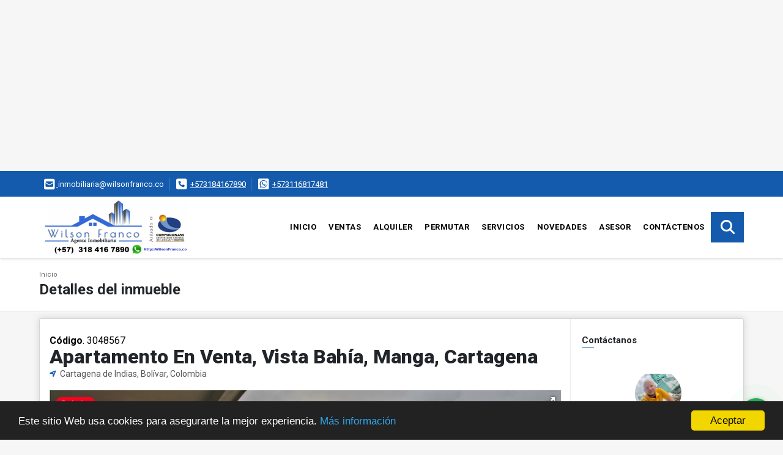

--- FILE ---
content_type: text/html; charset=UTF-8
request_url: https://wilsonfranco.co/apartamento-venta-manga-cartagena-de-indias/3048567
body_size: 14201
content:
<!DOCTYPE html>
<html lang="es">
    <head>
        <meta charset="utf-8">
        <meta name="viewport" content="width=device-width, initial-scale=1.0, user-scalable=no">
        <meta name="author" content="Wasi.co">
        <meta name="description" content="Apartamento en Venta, Vista Bah&amp;iacute;a, Manga, Cartagena  FINANCIAMOS HASTA EL 90%&amp;nbsp;- Aplican condiciones!  Visitenos en WilsonFranco.co para m&amp;aacute;s ">
        <meta name="Keywords" content="Apartamentos Cartagena, Casas Cartagena, inmobiliarias Cartagena, Bienes Raíces, cartagena de indias, Busco casa en cartagena, inmuebles en venta,  fincaraiz cartagena, apartamento cartagena, busco apartamento en Cartagena, Morros Cartagena">
        <meta name="Language" content="Spanish">
        <meta name="Designer" content="www.wasi.co">
        <meta name="distribution" content="Global">
        <meta name="Robots" content="INDEX,FOLLOW">
        <meta name="csrf-token" content="jkum6UozbUvYeNmaGjjhVgjf6htOpnebQF3YdIqe">

        <title>Apartamento En Venta, Vista Bahía, Manga, Cartagena - $995.000.000 COP</title>

        <!-- og tags -->
        <meta property="og:description" content="Apartamento en Venta, Vista Bah&amp;iacute;a, Manga, Cartagena  FINANCIAMOS HASTA EL 90%&amp;nbsp;- Aplican condiciones!  Visitenos en WilsonFranco.co para m&amp;aacute;s " />
        <meta property="og:title" content="Apartamento En Venta, Vista Bahía, Manga, Cartagena - $995.000.000 COP" />
        <meta property="og:type" content="website" />
        <meta property="og:url" content="https://wilsonfranco.co/apartamento-venta-manga-cartagena-de-indias/3048567" />
        <meta property="og:image" content="https://images.wasi.co/inmuebles/b37042320201103024748.jpg" />
        <meta property="og:image:width" content="300" />
        <meta property="og:image:height" content="225" />
        <meta property="og:site_name" content="wilsonfranco.co" />

        <!-- og tags google+ -->
        <meta itemprop="description" content="Apartamento en Venta, Vista Bah&amp;iacute;a, Manga, Cartagena  FINANCIAMOS HASTA EL 90%&amp;nbsp;- Aplican condiciones!  Visitenos en WilsonFranco.co para m&amp;aacute;s ">

        <!-- og tags twitter-->
        <meta name="twitter:card" value="Apartamento en Venta, Vista Bah&amp;iacute;a, Manga, Cartagena  FINANCIAMOS HASTA EL 90%&amp;nbsp;- Aplican condiciones!  Visitenos en WilsonFranco.co para m&amp;aacute;s ">

                    <link href="https://images.wasi.co/inmuebles/b37042320201103024748.jpg" rel="image_src"/>
        
        <link rel="shortcut icon" href="https://images.wasi.co/empresas/b20160918014342.jpg" />
        <!-- ------------ Main Style ------------ -->
                    <link href="https://wilsonfranco.co/css/v1/pro18/style.min.css?v11763189884" async rel="stylesheet" type="text/css"/>
            <link href="https://wilsonfranco.co/css/v1/pro18/fonts.min.css?v11763189884" async rel="stylesheet" type="text/css"/>
                                          <link href="https://wilsonfranco.co/css/v1/pro18/skins/azul.min.css?v11763189884" async rel="stylesheet" type="text/css"/>
                                          <!--skin colors-->
        <!--<link href="css/skin/{color}.min.css" rel="stylesheet" type="text/css"/>-->
        <!--<link rel="stylesheet" href="https://cdn.jsdelivr.net/npm/bootstrap-select@1.14.0-beta3/dist/css/bootstrap-select.min.css">-->

                                    <meta name="google-site-verification" content="1j20vw_LwvdA17ENM3p1Pl54qwGj7hYaNFM5EU7ulG0" />

<!-- Facebook Pixel Code -->
<script>
!function(f,b,e,v,n,t,s)
{if(f.fbq)return;n=f.fbq=function(){n.callMethod?
n.callMethod.apply(n,arguments):n.queue.push(arguments)};
if(!f._fbq)f._fbq=n;n.push=n;n.loaded=!0;n.version='2.0';
n.queue=[];t=b.createElement(e);t.async=!0;
t.src=v;s=b.getElementsByTagName(e)[0];
s.parentNode.insertBefore(t,s)}(window, document,'script',
'https://connect.facebook.net/en_US/fbevents.js');
fbq('init', '519045959088585');
fbq('track', 'PageView');
</script>
<noscript><img height="1" width="1" style="display:none"
src="https://www.facebook.com/tr?id=519045959088585&ev=PageView&noscript=1"
/></noscript>
<!-- End Facebook Pixel Code -->

<!-- Global site tag (gtag.js) - Google Analytics -->
<script async src="https://www.googletagmanager.com/gtag/js?id=UA-67883433-1"></script>
<script>
  window.dataLayer = window.dataLayer || [];
  function gtag(){dataLayer.push(arguments);}
  gtag('js', new Date());

  gtag('config', 'UA-67883433-1');
</script>

<!-- Facebook Pixel Code -->
<script>
  !function(f,b,e,v,n,t,s)
  {if(f.fbq)return;n=f.fbq=function(){n.callMethod?
  n.callMethod.apply(n,arguments):n.queue.push(arguments)};
  if(!f._fbq)f._fbq=n;n.push=n;n.loaded=!0;n.version='2.0';
  n.queue=[];t=b.createElement(e);t.async=!0;
  t.src=v;s=b.getElementsByTagName(e)[0];
  s.parentNode.insertBefore(t,s)}(window, document,'script',
  'https://connect.facebook.net/en_US/fbevents.js');
  fbq('init', '270012364766111');
  fbq('track', 'PageView');
</script>
<noscript><img height="1" width="1" style="display:none"
  src="https://www.facebook.com/tr?id=270012364766111&ev=PageView&noscript=1"
/></noscript>
<!-- End Facebook Pixel Code -->


<script data-ad-client="ca-pub-8616597269129865" async src="https://pagead2.googlesyndication.com/pagead/js/adsbygoogle.js"></script>

<script async src="https://pagead2.googlesyndication.com/pagead/js/adsbygoogle.js?client=ca-pub-8616597269129865"
     crossorigin="anonymous"></script>
<!-- 2022 -->
<ins class="adsbygoogle"
     style="display:block"
     data-ad-client="ca-pub-8616597269129865"
     data-ad-slot="6430983343"
     data-ad-format="auto"
     data-full-width-responsive="true"></ins>
<script>
     (adsbygoogle = window.adsbygoogle || []).push({});
</script>
                    <script type="application/ld+json">
        {"@context":"http://www.schema.org","@type":"house","url":"https://wilsonfranco.co/apartamento-venta-manga-cartagena-de-indias/3048567","name":"Apartamento En Venta, Vista Bahía, Manga, Cartagena","description":"<p>Apartamento en Venta, Vista Bah&iacute;a, Manga, Cartagena</p>\n\n<p style=\"text-align:justify\"><span style=\"font-size:16px\"><strong>FINANCIAMOS HASTA EL 90%</strong>&nbsp;- Aplican condiciones!</span></p>\n\n<p style=\"text-align:justify\"><span style=\"font-size:16px\"><strong>Visitenos en WilsonFranco.co para m&aacute;s informaci&oacute;n.</strong></span></p>\n\n<p style=\"text-align:justify\"><span style=\"font-size:16px\"><strong>Excelente apartamento con maravillosa vista a la bah&iacute;a de Cartagena desde&nbsp;el barrio Manga de Cartagena.&nbsp;</strong></span></p>\n\n<p style=\"text-align:justify\"><span style=\"font-size:16px\">Consta de: 3&nbsp;habitaciones, 4&nbsp;ba&ntilde;os, cocina integral, sala, estar, estudio, comedor, zona de labores, alcoba y ba&ntilde;o de servicio,&nbsp;balc&oacute;n grande tipo terraza con vista a la bahia de Cartagena.&nbsp;Cuenta con&nbsp;dos (2) garajes y un&nbsp;(1) depositos junto a la zona de garajes&nbsp;&nbsp;</span></p>\n\n<p style=\"text-align:justify\"><span style=\"font-size:16px\">Apto: 140m2</span></p>\n\n<p style=\"text-align:justify\"><span style=\"font-size:16px\"><strong>CONDOMIDIO - CLUB HOUSE VISTA BAHIA</strong></span></p>\n\n<p style=\"text-align:justify\"><span style=\"font-size:16px\">Vista Bah&iacute;a, 5 torres independientes de 23 pisos cada una, un conjunto cerrado y Club House que conforman una agrupaci&oacute;n multifamiliar de viviendas de diferentes &aacute;reas acorde con las necesidades de cada uno, rodeadas de grandes espacios y zonas verdes.</span></p>\n\n<p style=\"text-align:justify\"><span style=\"font-size:16px\">La disposici&oacute;n en &quot;L&quot; de los cinco bloques proyectados facilita el disfrute de las vistas desde todos los Apartamentos hac&iacute;a la bah&iacute;a y a su vez conforma una gran zona central donde se desarrollan las zonas comunes, parques y zonas verdes. El dise&ntilde;o del Condominio Vista Bah&iacute;a dota&nbsp;al barrio de Manga de un condominio multifamiliar de gran altura, agradable y novedoso, dentro de su concepto arquitect&oacute;nico general, con amplias zonas verdes e iluminaci&oacute;n; cada torre cuenta&nbsp;con&nbsp;2 a 3 apartamentos por piso.</span></p>\n\n<p style=\"text-align:justify\"><span style=\"font-size:16px\">Moderno y elegante lobby, ascensores de ultima tecnolog&iacute;a, piscina, parque Infantil, sal&oacute;n social, BBQ, gimnasio, planta el&eacute;ctrica, parqueaderos cubiertos, parqueaderos para visitantes, vigilancia y porter&iacute;a las 24 horas.&nbsp;</span></p>\n\n<p style=\"text-align:justify\"><span style=\"font-size:16px\"><strong>Para programar cita llame al (+57) 318 416 7890&nbsp; //&nbsp; (+57) 311 681 7481</strong></span></p>\n","address":"MANGA","image":"https://image.wasi.co/[base64]","geo":{"@type":"GeoCoordinates","latitude":"10.40796226410299","longitude":"-75.54353713989259"},"numberOfRooms":"3","telephone":"+573184167890 +573116817481"}    </script>
        <script src="https://www.google.com/recaptcha/api.js?hl=es" async defer></script>
    </head>
    <body>
            <section id="topBar">
    <div class="container-fluid">
        <div class="area-bar auto_margin">
            <div class="row">
                <div class="col-md-9 hi">
                    <div class="contact_info" >
                        <ul>
                                                        <li class="mail"><a href="mailto:&#105;&#110;&#109;&#111;&#98;&#105;&#108;&#105;&#97;&#114;&#105;&#97;&#64;&#119;&#105;&#108;&#115;&#111;&#110;&#102;&#114;&#97;&#110;&#99;&#111;&#46;&#99;&#111;" class="notranslate"><i class="fas fa-envelope-square" aria-hidden="true"></i> <span>&#105;&#110;&#109;&#111;&#98;&#105;&#108;&#105;&#97;&#114;&#105;&#97;&#64;&#119;&#105;&#108;&#115;&#111;&#110;&#102;&#114;&#97;&#110;&#99;&#111;&#46;&#99;&#111;</span></a></li>
                                                                                    <li class="phone"><i class="fas fa-phone-square" aria-hidden="true"></i> <span><a href="tel:+573184167890">+573184167890</a></span></li>
                                                                                    <li class="phone"><i class="fab fa-whatsapp-square" aria-hidden="true"></i> <span><a href="tel:+573116817481">+573116817481</a></span></li>
                                                    </ul>
                    </div>
                </div>
                <div class="col-md-3" >
                    <div class="google_lang">
                        <div id="google_translate_element"></div>
                    </div>
                </div>
            </div>
        </div>
    </div>
</section>

    <header>
    <div class="container-fluid">
        <div class="area-header auto_margin">
            <div class="row">
                <div class="col-lg-2 col-md-3">
                    <div class="logo">
                        <a href="https://wilsonfranco.co">
                            <img src="https://images.wasi.co/empresas/b20180112095252.png"  data-2x="https://images.wasi.co/empresas/2xb20180112095252.png" onerror="this.src='https://images.wasi.co/empresas/b20180112095252.png'" title="Logo empresa" width="250" class="img-retina center-block" alt="cartagena bienes raices inmobiliaria asesoria en finca raiz y financiacion">
                        </a>
                    </div>
                </div>
                <div class="col-lg-10 col-md-9">
                    <div class="topMenu auto_margin">
                        <div class="flat-mega-menu">
                            <ul id="idrop" class="mcollapse changer">
                                <li><a href="https://wilsonfranco.co" >Inicio</a></li>
                                                                                                                                    <li><a href="https://wilsonfranco.co/s/ventas">Ventas</a>
                                                                                <ul class="drop-down one-column hover-fade">
                                                                                                                                                <li><a href="https://wilsonfranco.co/s/apartaestudio/ventas?id_property_type=14&amp;business_type%5B0%5D=for_sale">Apartaestudio (5)</a></li>
                                                                                                                                                                                                <li><a href="https://wilsonfranco.co/s/apartamento/ventas?id_property_type=2&amp;business_type%5B0%5D=for_sale">Apartamento (402)</a></li>
                                                                                                                                                                                                                                                                                                                                                                                                                                                                                    <li><a href="https://wilsonfranco.co/s/campestre/ventas?id_property_type=11&amp;business_type%5B0%5D=for_sale">Campestre (5)</a></li>
                                                                                                                                                                                                                                                                                            <li><a href="https://wilsonfranco.co/s/casa/ventas?id_property_type=1&amp;business_type%5B0%5D=for_sale">Casa (158)</a></li>
                                                                                                                                                                                                <li><a href="https://wilsonfranco.co/s/casa-de-playa/ventas?id_property_type=24&amp;business_type%5B0%5D=for_sale">Casa de Playa (1)</a></li>
                                                                                                                                                                                                                                                                                                                                                                                                                                                                                                                                                                                                                                                                            <li><a href="https://wilsonfranco.co/s/edificio/ventas?id_property_type=16&amp;business_type%5B0%5D=for_sale">Edificio (1)</a></li>
                                                                                                                                                                                                <li><a href="https://wilsonfranco.co/s/finca/ventas?id_property_type=7&amp;business_type%5B0%5D=for_sale">Finca (1)</a></li>
                                                                                                                                                                                                                                                                                                                                                                                                                                                                                                                                                                                <li><a href="https://wilsonfranco.co/s/hoteles/ventas?id_property_type=12&amp;business_type%5B0%5D=for_sale">Hoteles (2)</a></li>
                                                                                                                                                                                                                                                                                                                                                                                        <li><a href="https://wilsonfranco.co/s/lote/ventas?id_property_type=5&amp;business_type%5B0%5D=for_sale">Lote (26)</a></li>
                                                                                                                                                                                                                                                                                            <li><a href="https://wilsonfranco.co/s/lote-de-playa/ventas?id_property_type=17&amp;business_type%5B0%5D=for_sale">Lote de Playa (1)</a></li>
                                                                                                                                                                                                                                                                                            <li><a href="https://wilsonfranco.co/s/oficina/ventas?id_property_type=4&amp;business_type%5B0%5D=for_sale">Oficina (1)</a></li>
                                                                                                                                                                                                <li><a href="https://wilsonfranco.co/s/penthouse/ventas?id_property_type=21&amp;business_type%5B0%5D=for_sale">Penthouse (1)</a></li>
                                                                                                                                                                                                                                                                                                                                                                                        <li><a href="https://wilsonfranco.co/s/terreno/ventas?id_property_type=32&amp;business_type%5B0%5D=for_sale">Terreno (6)</a></li>
                                                                                                                                    </ul>
                                                                            </li>
                                                                                                                                                                    <li><a href="https://wilsonfranco.co/s/alquiler">Alquiler</a>
                                                                                <ul class="drop-down one-column hover-fade">
                                                                                                                                                                                                                                                                                                                                                                                                                                                                                                                                                                                                                                                                                                                                                                                                                    <li><a href="https://wilsonfranco.co/s/casa/alquiler?id_property_type=1&amp;business_type%5B0%5D=for_rent">Casa (2)</a></li>
                                                                                                                                                                                                                                                                                                                                                                                                                                                                                                                                                                                                                                                                                                                                                                                                                                                                                                                                                                                                                                                                                                                                                                                                                                                                                                                                                                                                                                                                                                                                                                                                                                                                                                                                                                                                                                                                                                                                                                                                                    <li><a href="https://wilsonfranco.co/s/oficina/alquiler?id_property_type=4&amp;business_type%5B0%5D=for_rent">Oficina (1)</a></li>
                                                                                                                                                                                                                                                                                                                                                                                                                                                                                                                    </ul>
                                                                            </li>
                                                                                                                                                                    <li><a href="https://wilsonfranco.co/s/permutar">Permutar</a>
                                                                                <ul class="drop-down one-column hover-fade">
                                                                                                                                                                                                                                            <li><a href="https://wilsonfranco.co/s/apartamento/permutar?id_property_type=2&amp;business_type%5B0%5D=for_transfer">Apartamento (1)</a></li>
                                                                                                                                                                                                                                                                                                                                                                                                                                                                                                                                                                                                                                                                            <li><a href="https://wilsonfranco.co/s/casa/permutar?id_property_type=1&amp;business_type%5B0%5D=for_transfer">Casa (1)</a></li>
                                                                                                                                                                                                                                                                                                                                                                                                                                                                                                                                                                                                                                                                                                                                                                                                                                                                                                                                                                                                                                                                                                                                                                                                                                                                                                                                                                                                                                                                                                                                                                                                                                    <li><a href="https://wilsonfranco.co/s/lote/permutar?id_property_type=5&amp;business_type%5B0%5D=for_transfer">Lote (2)</a></li>
                                                                                                                                                                                                                                                                                                                                                                                                                                                                                                                                                                                                                                                                                                                                                                                                                                                                                                    </ul>
                                                                            </li>
                                                                                                                                    <li><a href="https://wilsonfranco.co/main-servicios.htm" >Servicios</a></li>
                                                                                                                                    <li><a href="https://wilsonfranco.co/blog" >Novedades</a></li>
                                                                                                    <li><a href="https://wilsonfranco.co/asesores" >Asesor</a></li>
                                                                                                                                                                <li><a href="https://wilsonfranco.co/main-contactenos.htm" >Contáctenos</a></li>
                                <li class="search-bar hidden-md-down"><i class="fa fa-search"></i>
                                    <ul class="drop-down" style="display: none;">
                                        <form method="GET" action="https://wilsonfranco.co/s" accept-charset="UTF-8" onSubmit="$(&#039;input[type=&quot;submit&quot;]&#039;).attr(&quot;disabled&quot;,&quot;disabled&quot;);">
                                        <table>
                                            <tbody>
                                            <tr>
                                                <td><input type="text" id="matchLabel" placeholder="Buscar en el sitio" value="" name="match"></td>
                                                <td><input class="btn" type="submit" value="Buscar"></td>
                                            </tr>
                                            </tbody>
                                        </table>
                                        </form>
                                    </ul>
                                </li>
                            </ul>
                        </div>
                    </div>
                </div>
            </div>
        </div>
    </div>
</header>

<div id="mobile" style="position: relative;">
    <div class="mobile_search btn-shadow hidden-lg-up">
        <a href="#" class="show_hide"><i class="fas fa-search"></i></a>
    </div>
</div>

<!--mobile search-->
<div class="slidingSearch">
    <div class="input-group">
        <form method="GET" action="https://wilsonfranco.co/s" accept-charset="UTF-8" onSubmit="$(&#039;input[type=&quot;submit&quot;]&#039;).attr(&quot;disabled&quot;,&quot;disabled&quot;);">
        <table>
            <tbody>
            <tr>
                <td> <input type="text" class="form-control" aria-label="" placeholder="Buscar por:" value="" name="match"></td>
                <td><input class="btn" type="submit" value="Buscar"></td>
            </tr>
            </tbody>
        </table>
        </form>
        <div class="input-group-append">
        </div>
    </div>
</div>
<!--end -->

        <div id="app">
        <div id="Breadcrumb" class="pd-20">
            <div class="container-fluid">
                <div class="areaBreadcrumb auto_margin">
                    <nav class="breadcrumb">
                        <a class="breadcrumb-item" href="https://wilsonfranco.co">Inicio</a>
                        
                    </nav>
                    <h3>Detalles del inmueble</h3>
                </div>
            </div>
        </div>
                                        <section>
            <div class="container-fluid">
                <div class="areaDetalle auto_margin">
                    <div class="row">
                        <div class="col-xl-9 col-lg-8 mr-line">
                            <div class="pl-3 pr-3 pt-4">
                                <div class="cod_wasi"><strong>Código</strong>. 3048567</div>
                                <h1>Apartamento En Venta, Vista Bahía, Manga, Cartagena</h1>
                                <p class="ubicacion"><i class="fa fa-location-arrow"></i> Cartagena de Indias, Bolívar, Colombia</p>
                            </div>
                            <div class="Gallery pl-0 pr-0 pt-0 pb-1 pl-lg-3 pt-lg-3 pr-lg-1">
    <div class="layout">
                    <div class="areaTags">
                                    <span class="tag-estado" data-color="#ff001c">Exclusivo</span>
                                            </div>
                <div class="fotorama" data-width="100%" data-height="auto" data-swipe="true" data-allowfullscreen="true" data-thumbwidth="90" data-nav="thumbs" data-autoplay="3000">
                                            <a href="https://image.wasi.co/[base64]"><img src="https://image.wasi.co/[base64]" onerror="this.height='734';checkImage('3048567','276280116')" alt="apartamento en venta vista bahia manga cartagena" ></a>
                                            <a href="https://image.wasi.co/[base64]"><img src="https://image.wasi.co/[base64]" onerror="this.height='734';checkImage('3048567','276280117')" alt="apartamento en venta vista bahia manga cartagena" ></a>
                                            <a href="https://image.wasi.co/[base64]"><img src="https://image.wasi.co/[base64]" onerror="this.height='734';checkImage('3048567','276280118')" alt="apartamento en venta vista bahia manga cartagena" ></a>
                                            <a href="https://image.wasi.co/[base64]"><img src="https://image.wasi.co/[base64]" onerror="this.height='734';checkImage('3048567','276280119')" alt="apartamento en venta vista bahia manga cartagena" ></a>
                                            <a href="https://image.wasi.co/[base64]"><img src="https://image.wasi.co/[base64]" onerror="this.height='734';checkImage('3048567','276280120')" alt="apartamento en venta vista bahia manga cartagena" ></a>
                                            <a href="https://image.wasi.co/[base64]"><img src="https://image.wasi.co/[base64]" onerror="this.height='734';checkImage('3048567','276280121')" alt="apartamento en venta vista bahia manga cartagena" ></a>
                                            <a href="https://image.wasi.co/[base64]"><img src="https://image.wasi.co/[base64]" onerror="this.height='734';checkImage('3048567','276280122')" alt="apartamento en venta vista bahia manga cartagena" ></a>
                                            <a href="https://image.wasi.co/[base64]"><img src="https://image.wasi.co/[base64]" onerror="this.height='734';checkImage('3048567','276280123')" alt="apartamento en venta vista bahia manga cartagena" ></a>
                                            <a href="https://image.wasi.co/[base64]"><img src="https://image.wasi.co/[base64]" onerror="this.height='734';checkImage('3048567','276280124')" alt="apartamento en venta vista bahia manga cartagena" ></a>
                                            <a href="https://image.wasi.co/[base64]"><img src="https://image.wasi.co/[base64]" onerror="this.height='734';checkImage('3048567','276280125')" alt="apartamento en venta vista bahia manga cartagena" ></a>
                                            <a href="https://image.wasi.co/[base64]"><img src="https://image.wasi.co/[base64]" onerror="this.height='734';checkImage('3048567','276280126')" alt="apartamento en venta vista bahia manga cartagena" ></a>
                                            <a href="https://image.wasi.co/[base64]"><img src="https://image.wasi.co/[base64]" onerror="this.height='734';checkImage('3048567','276280127')" alt="apartamento en venta vista bahia manga cartagena" ></a>
                                            <a href="https://image.wasi.co/[base64]"><img src="https://image.wasi.co/[base64]" onerror="this.height='734';checkImage('3048567','276280128')" alt="apartamento en venta vista bahia manga cartagena" ></a>
                                            <a href="https://image.wasi.co/[base64]"><img src="https://image.wasi.co/[base64]" onerror="this.height='734';checkImage('3048567','276280129')" alt="apartamento en venta vista bahia manga cartagena" ></a>
                                            <a href="https://image.wasi.co/[base64]"><img src="https://image.wasi.co/[base64]" onerror="this.height='734';checkImage('3048567','276280130')" alt="apartamento en venta vista bahia manga cartagena" ></a>
                                            <a href="https://image.wasi.co/[base64]"><img src="https://image.wasi.co/[base64]" onerror="this.height='734';checkImage('3048567','276280131')" alt="apartamento en venta vista bahia manga cartagena" ></a>
                                            <a href="https://image.wasi.co/[base64]"><img src="https://image.wasi.co/[base64]" onerror="this.height='734';checkImage('3048567','276280132')" alt="apartamento en venta vista bahia manga cartagena" ></a>
                                            <a href="https://image.wasi.co/[base64]"><img src="https://image.wasi.co/[base64]" onerror="this.height='734';checkImage('3048567','276280133')" alt="apartamento en venta vista bahia manga cartagena" ></a>
                                            <a href="https://image.wasi.co/[base64]"><img src="https://image.wasi.co/[base64]" onerror="this.height='734';checkImage('3048567','276280134')" alt="apartamento en venta vista bahia manga cartagena" ></a>
                                            <a href="https://image.wasi.co/[base64]"><img src="https://image.wasi.co/[base64]" onerror="this.height='734';checkImage('3048567','276280135')" alt="apartamento en venta vista bahia manga cartagena" ></a>
                                            <a href="https://image.wasi.co/[base64]"><img src="https://image.wasi.co/[base64]" onerror="this.height='734';checkImage('3048567','276280136')" alt="apartamento en venta vista bahia manga cartagena" ></a>
                                            <a href="https://image.wasi.co/[base64]"><img src="https://image.wasi.co/[base64]" onerror="this.height='734';checkImage('3048567','276280137')" alt="apartamento en venta vista bahia manga cartagena" ></a>
                                            <a href="https://image.wasi.co/[base64]"><img src="https://image.wasi.co/[base64]" onerror="this.height='734';checkImage('3048567','276280138')" alt="apartamento en venta vista bahia manga cartagena" ></a>
                                            <a href="https://image.wasi.co/[base64]"><img src="https://image.wasi.co/[base64]" onerror="this.height='734';checkImage('3048567','276280139')" alt="apartamento en venta vista bahia manga cartagena" ></a>
                    </div>
    </div>
</div>

                            <div class="pl-3 pr-3 pb-3">
                                <div class="row">
                                                                            <div class="col-sm-12">
                                            <div class="mb-3 BloqRecorridos">
                                                                                                    <a href="#!" onclick="streetViewPage()" class="btn btn-street btn-outline-danger waves-effect" title="Street View"><img src="/images/yellow man.png" alt="Street View"><span class="tt">Google</span> Street View</a>
                                                                                                                                                                                            </div>
                                            <hr>
                                        </div>
                                                                        <div class="col-md-12">
                                                                                <div class="blq_precio precio mb-3">
                                            Precio de venta
                                            <span class="pr">$995.000.000</span>
                                            Pesos Colombianos
                                        </div>
                                                                                                                    </div>
                                    <div class="col-md-12">
        <hr>
        <div class="row">
        <div class="customShareBtn pt-3 col-md-6">
            <div class="cBtn btnFicha" id="modalpdf"  >
                <a href="" data-toggle="modal" data-target="#modelGetPdf" class="btnPdf waves-effect waves-light"><i class="fas fa-file-pdf"></i> <span class="txt1">Descargar <br> información</span> </a>
            </div>
            <div class="cBtn btnFicha" id="getpdf" style="display:none">
                <a target="_blank" href="https://wilsonfranco.co/get-pdf/3048567" class="btnPdf waves-effect waves-light"><i class="fas fa-file-pdf"></i> <span class="txt1">Descargar <br> información</span> </a>
            </div>
                            <div class="cBtn btnMail">
                    <a href="" data-toggle="modal" data-target="#modelIdSend" class="btnMail waves-effect waves-light"><i class="fas fa-envelope"></i> <span class="txt2">Recomendar inmueble <br> por correo electrónico</span></a>                                                   
                </div>
                    </div>
        <div class="col-md-6 align-self-center">
            <span>Compartir</span>
            <ul class="share">
        <div class="sharethis-inline-share-buttons"></div>
</ul>
        </div>
    </div>
    </div>
                                </div>
                            </div>
                            <div class="pl-0 pl-lg-3">
    <hr>
</div>
<div class="pt-2 pl-3 pr-3 pb-0 pb-lg-3">
    
    <div class="title">
        <h3>Detalles del inmueble</h3>

        <span class="line"></span>
    </div>

    <div class="list-info-1a">

        <ul class="list-li row">
            <li class="col-lg-4 col-md-4 col-sm-4"><strong>País:</strong> Colombia</li>
            <li class="col-lg-4 col-md-4 col-sm-4"><strong>Departamento:</strong> Bolívar</li>
            <li class="col-lg-4 col-md-4 col-sm-4"><strong>Ciudad:</strong> Cartagena de Indias</li>
                                        <li class="col-lg-4 col-md-4 col-sm-4"><strong>Zona:</strong> Manga</li>
                        <li class="col-lg-4 col-md-4 col-sm-4"><strong>Código:</strong> 3048567</li>
            <li class="col-lg-4 col-md-4 col-sm-4"><strong>Estado:</strong> Usado</li>
                            <li class="col-lg-4 col-md-4 col-sm-4"><strong>Área Construida:</strong> 140 m&sup2;</li>
                                                                <li class="col-lg-4 col-md-4 col-sm-4"><strong>Alcobas:</strong> 3</li>
                                        <li class="col-lg-4 col-md-4 col-sm-4"><strong>Baños:</strong> 4</li>
                                                    <li class="col-lg-4 col-md-4 col-sm-4"><strong>Garaje:</strong> 2</li>
                                    <li class="col-lg-4 col-md-4 col-sm-4"><strong>Estrato:</strong> 5 </li>
                                                <li class="col-lg-4 col-md-4 col-sm-4"><strong>Año construcción:</strong> 2012 </li>
                                    <li class="col-lg-4 col-md-4 col-sm-4"><strong>Tipo de inmueble:</strong> Apartamento </li>
                                    <li class="col-lg-4 col-md-4 col-sm-4"><strong>Tipo de negocio:</strong> Venta </li>
                                </ul>
    </div>
</div>

                            <div class="pl-0 pl-lg-3">
        <hr>
    </div>
        <div class="pt-2 pl-3 pr-3 pb-0 pb-lg-3 ">
        <div class="title ">
                            <h3>Características internas</h3>
                                    <span class="line"></span>
                    </div>

        <div class="list-info-2a">
            <ul class="row">
                                    <li class="col-sm-4">Balcón</li>
                                    <li class="col-sm-4">Baño auxiliar</li>
                                    <li class="col-sm-4">Baño en habitación principal</li>
                                    <li class="col-sm-4">Biblioteca/Estudio</li>
                                    <li class="col-sm-4">Citófono / Intercomunicador</li>
                                    <li class="col-sm-4">Cocina integral</li>
                                    <li class="col-sm-4">Doble Ventana</li>
                                    <li class="col-sm-4">Hall de alcobas</li>
                                    <li class="col-sm-4">Suelo de cerámica / mármol</li>
                                    <li class="col-sm-4">Vista panorámica</li>
                                    <li class="col-sm-4">Aire acondicionado</li>
                                    <li class="col-sm-4">Habitación servicio</li>
                                    <li class="col-sm-4">Unifamiliar</li>
                            </ul>
        </div>
    </div>

                            <div class="pl-0 pl-lg-3">
        <hr>
    </div>
        <div class="pt-2 pl-3 pr-3 pb-0 pb-lg-3 ">
        <div class="title ">
                            <h3>Características externas</h3>
                                    <span class="line"></span>
                    </div>

        <div class="list-info-2a">
            <ul class="row">
                                    <li class="col-sm-4">Área Social</li>
                                    <li class="col-sm-4">Ascensor</li>
                                    <li class="col-sm-4">Circuito cerrado de TV</li>
                                    <li class="col-sm-4">Colegios / Universidades</li>
                                    <li class="col-sm-4">Garaje</li>
                                    <li class="col-sm-4">Gimnasio</li>
                                    <li class="col-sm-4">Parqueadero visitantes</li>
                                    <li class="col-sm-4">Piscina</li>
                                    <li class="col-sm-4">Portería / Recepción</li>
                                    <li class="col-sm-4">Salón Comunal</li>
                                    <li class="col-sm-4">Trans. público cercano</li>
                                    <li class="col-sm-4">Urbanización  Cerrada</li>
                                    <li class="col-sm-4">Vigilancia</li>
                                    <li class="col-sm-4">Zona infantil</li>
                                    <li class="col-sm-4">Zona residencial</li>
                                    <li class="col-sm-4">Zonas deportivas</li>
                                    <li class="col-sm-4">Zonas verdes</li>
                                    <li class="col-sm-4">Barbacoa / Parrilla / Quincho</li>
                                    <li class="col-sm-4">Club House</li>
                                    <li class="col-sm-4">Jardín</li>
                                    <li class="col-sm-4">Kiosko</li>
                                    <li class="col-sm-4">Planta eléctrica</li>
                                    <li class="col-sm-4">Terraza</li>
                            </ul>
        </div>
    </div>

                                                                                        <div class="pl-0 pl-lg-3">
                                    <hr>
                                </div>

                                <div class="pt-2 pl-3 pr-3 pb-0">
                                    <div class="title">
                                        <h3>Descripción Adicional</h3>
                                        <span class="line"></span>
                                    </div>

                                    <div>
                                        <div>
                                            <article>
                                                <p><p>Apartamento en Venta, Vista Bah&iacute;a, Manga, Cartagena</p>

<p style="text-align:justify"><span style="font-size:16px"><strong>FINANCIAMOS HASTA EL 90%</strong>&nbsp;- Aplican condiciones!</span></p>

<p style="text-align:justify"><span style="font-size:16px"><strong>Visitenos en WilsonFranco.co para m&aacute;s informaci&oacute;n.</strong></span></p>

<p style="text-align:justify"><span style="font-size:16px"><strong>Excelente apartamento con maravillosa vista a la bah&iacute;a de Cartagena desde&nbsp;el barrio Manga de Cartagena.&nbsp;</strong></span></p>

<p style="text-align:justify"><span style="font-size:16px">Consta de: 3&nbsp;habitaciones, 4&nbsp;ba&ntilde;os, cocina integral, sala, estar, estudio, comedor, zona de labores, alcoba y ba&ntilde;o de servicio,&nbsp;balc&oacute;n grande tipo terraza con vista a la bahia de Cartagena.&nbsp;Cuenta con&nbsp;dos (2) garajes y un&nbsp;(1) depositos junto a la zona de garajes&nbsp;&nbsp;</span></p>

<p style="text-align:justify"><span style="font-size:16px">Apto: 140m2</span></p>

<p style="text-align:justify"><span style="font-size:16px"><strong>CONDOMIDIO - CLUB HOUSE VISTA BAHIA</strong></span></p>

<p style="text-align:justify"><span style="font-size:16px">Vista Bah&iacute;a, 5 torres independientes de 23 pisos cada una, un conjunto cerrado y Club House que conforman una agrupaci&oacute;n multifamiliar de viviendas de diferentes &aacute;reas acorde con las necesidades de cada uno, rodeadas de grandes espacios y zonas verdes.</span></p>

<p style="text-align:justify"><span style="font-size:16px">La disposici&oacute;n en &quot;L&quot; de los cinco bloques proyectados facilita el disfrute de las vistas desde todos los Apartamentos hac&iacute;a la bah&iacute;a y a su vez conforma una gran zona central donde se desarrollan las zonas comunes, parques y zonas verdes. El dise&ntilde;o del Condominio Vista Bah&iacute;a dota&nbsp;al barrio de Manga de un condominio multifamiliar de gran altura, agradable y novedoso, dentro de su concepto arquitect&oacute;nico general, con amplias zonas verdes e iluminaci&oacute;n; cada torre cuenta&nbsp;con&nbsp;2 a 3 apartamentos por piso.</span></p>

<p style="text-align:justify"><span style="font-size:16px">Moderno y elegante lobby, ascensores de ultima tecnolog&iacute;a, piscina, parque Infantil, sal&oacute;n social, BBQ, gimnasio, planta el&eacute;ctrica, parqueaderos cubiertos, parqueaderos para visitantes, vigilancia y porter&iacute;a las 24 horas.&nbsp;</span></p>

<p style="text-align:justify"><span style="font-size:16px"><strong>Para programar cita llame al (+57) 318 416 7890&nbsp; //&nbsp; (+57) 311 681 7481</strong></span></p>
</p>
                                                                                            </article>
                                        </div>
                                    </div>
                                </div>
                                                    </div>

                        <div class="col-12 hidden-lg-up">
                            <hr>
                        </div>

                        <div class="col-xl-3 col-lg-4">
    <div class="pl-3 pr-3 pt-2 pb-3 pl-lg-2 pt-lg-3">
        <div class="right-aside">
            <div class="head">
                <h5>Contáctanos</h5>
                <span class="line"></span>
            </div>
            <div class="asesor ">
                <div class="layout">
                    <figure class="mb-3"><img class="fill-box img-fluid rounded" src="https://images.wasi.co/perfiles/b202401171111325199.png" alt="🏡WilsonFranco.co🏢"></figure>
                </div>
                <p class="text-center">
                   <span class="notranslate">🏡WilsonFranco.co🏢 Cartagena Bienes Raíces</span>
                </p>
                                    <p class="text-center mb-1">
                                                                                                    <i class="fas fa-phone text-primary"></i>
                            <a class="text-primary" href="tel:+573184167890">+573184167890</a>
                                            </p>
                                <p class="text-center">
                    <i class="fas fa-envelope text-primary"></i>
                    <a href="mailto:&#119;&#105;&#108;&#115;&#111;&#110;&#102;&#114;&#97;&#110;&#99;&#111;&#64;&#97;&#103;&#101;&#110;&#116;&#101;&#105;&#110;&#109;&#111;&#98;&#105;&#108;&#105;&#97;&#114;&#105;&#111;&#46;&#99;&#111;&#109;&#46;&#99;&#111;" class="notranslate text-primary">&#119;&#105;&#108;&#115;&#111;&#110;&#102;&#114;&#97;&#110;&#99;&#111;&#64;&#97;&#103;&#101;&#110;&#116;&#101;&#105;&#110;&#109;&#111;&#98;&#105;&#108;&#105;&#97;&#114;&#105;&#111;&#46;&#99;&#111;&#109;&#46;&#99;&#111;</a>
                </p>
            </div>

            <form-contact-right
                city="155"
                country="1"
                region="6"
                property="3048567"
                country-company="1"
                title="apartamento-venta-manga-cartagena-de-indias"
            />

        </div>

        <hr>
        <ul class="share">
        <li class="title2">Compartir:&nbsp;&nbsp;</li>
        <div class="sharethis-inline-share-buttons"></div>
</ul>
    </div>
</div>
                    </div>
                </div>
                <div class="box_location auto_margin">
                                                                <div class="Bloque_Mapa">
                            <div class="head">
                                <h4><i class="fas fa-map-marker-alt"></i> Mapa</h4>
                            </div>
                            <div class="media-content">
                                <div style="overflow:hidden;width:100%;height: 390px;">
                                    <div id="map_det" style="width:100%; height:390px"></div>
    <link rel="stylesheet" href="https://cdnjs.cloudflare.com/ajax/libs/leaflet/1.3.4/leaflet.css">
                                    </div>
                            </div>
                        </div>
                                                                <div class="row">
                                                            <div class="col-md-12">
                                    <div class="Bloque_StreeView">
                                        <div class="head">
                                            <h4><i class="fas fa-street-view"></i> Street View</h4>
                                        </div>
                                        <div class="body">
                                            <div class="layout_c">
                                                <div><a href="#!" onclick="streetViewPage()" class="btn btn-street"></a></div>
                                                <div class="link"><a id="tab_street_view" href="#!" onclick="streetViewPage()">Ver Ubicación </a> en <strong>street view</strong></div>
                                            </div>
                                            <div class="street_tool">
                                                <a href="#!" onclick="streetViewPage()"></a>
                                            </div>
                                        </div>
                                    </div>
                                </div>
                                                                                </div>
                                                                            </div>
                <div class="areaAsesor auto_margin d-none d-sm-none d-md-block">
    <div class="container-fluid">
        <div class="row">
            <div class="col-lg-5">
                <div class="asesor_info pt-3 pr-3 pb-lg-3 pl-3">
                    <div class="title">
                        <h3>Contacte al asesor</h3>
                                                <div class="col-12">
                            <span class="line"></span>
                            </br>
                        </div>
                                            </div>
                    <div class="row">
                        <div class="col-md-3" >
                            <figure class="mb-3" style="max-width: 100px; margin: auto;"><img src="https://images.wasi.co/perfiles/b202401171111325199.png" class="img-fluid" alt="🏡WilsonFranco.co🏢"></figure>
                        </div>
                        <div class="col-md-9">
                            <div class="row">

                                <div class="col-md-12">
                                    <p>
                                        <strong>Nombre:</strong><br>
                                        <span class="notranslate">🏡WilsonFranco.co🏢 Cartagena Bienes Raíces</span>
                                    </p>
                                </div>
                                                                <div class="col-md-6">
                                    <p>
                                        <strong>Teléfono Móvil:</strong><br>
                                        <a href="tel:+573184167890">+573184167890</a>
                                    </p>
                                </div>
                                                                                                <div class="col-md-12">
                                    <p class="text-truncate" data-toggle="tooltip" title="&#119;&#105;&#108;&#115;&#111;&#110;&#102;&#114;&#97;&#110;&#99;&#111;&#64;&#97;&#103;&#101;&#110;&#116;&#101;&#105;&#110;&#109;&#111;&#98;&#105;&#108;&#105;&#97;&#114;&#105;&#111;&#46;&#99;&#111;&#109;&#46;&#99;&#111;">
                                        <strong>Email:</strong><br>
                                        <a href="mailto:&#119;&#105;&#108;&#115;&#111;&#110;&#102;&#114;&#97;&#110;&#99;&#111;&#64;&#97;&#103;&#101;&#110;&#116;&#101;&#105;&#110;&#109;&#111;&#98;&#105;&#108;&#105;&#97;&#114;&#105;&#111;&#46;&#99;&#111;&#109;&#46;&#99;&#111;" class="notranslate">&#119;&#105;&#108;&#115;&#111;&#110;&#102;&#114;&#97;&#110;&#99;&#111;&#64;&#97;&#103;&#101;&#110;&#116;&#101;&#105;&#110;&#109;&#111;&#98;&#105;&#108;&#105;&#97;&#114;&#105;&#111;&#46;&#99;&#111;&#109;&#46;&#99;&#111;</a>
                                    </p>
                                </div>
                            </div>
                        </div>
                    </div>
                </div>
            </div>
            <div class="col-12 hidden-lg-up ">
                <hr>
            </div>
            <div class="col-lg-7">
                <div class="asesor_form pt-lg-3 pr-3 pb-3 pl-3">
                    <form-contact-bottom
                            city="155"
                            country="1"
                            region="6"
                            property="3048567"
                            country-company="1"
                            current="true"
                            title="apartamento-venta-manga-cartagena-de-indias"
                    />
                </div>
            </div>
        </div>
    </div>
</div>
                <!-- Modal -->
<div id="modal_send_property">
    <div class="modal fade" id="modelIdSend" tabindex="-1" role="dialog" aria-labelledby="modelTitleId" aria-hidden="true">
        <div class="modal-dialog modal-sm" role="document">
            <div class="modal-content modal-ofertar" style="border-radius: 3px">
                <div class="modal-header">
                    <h5 class="modal-title" id="exampleModalCenterTitle">Recomendación de inmueble</h5>
                    <button type="button" class="close" data-dismiss="modal" aria-label="Close">
                        <span aria-hidden="true">&times;</span>
                    </button>

                </div>
                <form-send-property
                        city="155"
                        country="1"
                        region="6"
                        property="3048567"
                />
            </div>
        </div>
    </div>
</div>
                <!-- Modal -->
<div id="modal_get_pdf">
        <div class="modal fade" id="modelGetPdf" tabindex="-1" role="dialog" aria-labelledby="modelTitleId" aria-hidden="true">
        <div class="modal-dialog modal-sm" role="document">
            <div class="modal-content modal-ofertar" style="border-radius: 3px">
                <div class="modal-header">
                    <h5 class="modal-title" id="exampleModalCenterTitle">Tus datos</h5>
                    <button type="button" class="close" data-dismiss="modal" aria-label="Close">
                        <span aria-hidden="true">&times;</span>
                    </button>

                </div>
                <form-get-pdf
                        city="155"
                        country="1"
                        region="6"
                        property="3048567"
                />
            </div>
        </div>
    </div>
    </div>
                <div class="modal_tour">
    <div id="iframe_link" class="modal fade fullscreen-modal" tabindex="-1" role="dialog" aria-labelledby="myExtraLargeModalLabel" aria-hidden="true">
        <div class="modal-dialog" role="document">
            <div class="modal-content">
                <div class="modal-header">
                    <h5 class="modal-title"><strong>Tour 360º</strong></h5>
                    <button type="button" class="close" data-dismiss="modal" aria-label="Close">
                        <span aria-hidden="true">&times;</span>
                    </button>
                </div>
                <div class="modal-body" style="height: 600px">
                    <div class="embed-responsive embed-responsive-21by9" style="height: 100%">
                        <iframe id="virtual_url" width="100%" height="100%"  src="" frameborder="0" allowfullscreen></iframe>
                    </div>
                </div>
            </div>
        </div>
    </div>
</div>
            </div>
        </section>
    </div>
        
    <footer class="pd-50" id="footer_app">
    <div class="container-fluid">
        <div class="areaFooter auto_margin">
            <div class="row">
                                <div class="col-lg-4">
                    <div class="content">
                                                    <h4>QUIÉNES SOMOS</h4>
                            <p>Contamos con experiencia +10 años, la cual hará que nuestra asesoría en la venta o compra de su patrimonio se transforme en la negociación más satisfactoria e importante de su vida Brindamos asesoría jurídica en finca raíz, además prestamos servicio para avaluar comercialmente el inmueble a negociar </p>
                                                                            <p class="height_5"></p>
                            <div class="fb-page" data-href="https://web.facebook.com/CartagenaBienesRaices//" data-tabs="timeline" data-height="70" data-small-header="true" data-adapt-container-width="true" data-hide-cover="false" data-show-facepile="true"><blockquote cite="https://web.facebook.com/CartagenaBienesRaices/" class="fb-xfbml-parse-ignore"><a href="https://web.facebook.com/CartagenaBienesRaices//"></a></blockquote></div>
                                            </div>
                </div>
                                <div class="col-lg-3">
                    <div class="content">
                        <h4>UBICACIÓN Y CONTACTO</h4>
                        <address>
                            <strong>UBICACIÓN</strong> <br>
                            WilsonFranco.co<br>
                            <b>Cartagena de Indias - Bolívar - Colombia</b>
                        </address>
                                                    <p>
                                <strong>MÓVIL</strong> <br>
                                <a href="tel:+573116817481">+573116817481</a>
                            </p>
                                                                            <p>
                                <strong>TELÉFONO</strong> <br>
                                <a href="tel:+573184167890">+573184167890</a>
                            </p>
                                                                        <p class="overflow">
                            <strong>EMAIL</strong> <br>
                            <a href="mailto:inmobiliaria@wilsonfranco.co" class="notranslate">inmobiliaria@wilsonfranco.co</a>
                        </p>
                                                                            <ul class="follow">
                                                                    <li><a href="https://web.facebook.com/CartagenaBienesRaices/" target="_blank" data-follow="facebook" title="facebook"><span>Facebook</span></a></li>
                                                                                                    <li><a href="https://twitter.com/WilsonFrancoAI" target="_blank" data-follow="x-twitter" title="X"><span>X</span></a></li>
                                                                                                    <li><a href="https://www.instagram.com/cartagenabienesraices/" target="_blank" data-follow="instagram" title="instagram"><span>Instagram</span></a></li>
                                                                                                                                    <li><a href="https://www.youtube.com/@cartagenabienesraices-wils1255" target="_blank" data-follow="youtube" title="youtube"><span>YouTube</span></a></li>
                                                                                                    <li><a href="https://www.tiktok.com/@cartagenabienesraices" target="_blank" data-follow="tiktok" title="tiktok"><span>TikTok</span></a></li>
                                                            </ul>
                                            </div>
                </div>
                <div class="col-lg-2">
                    <div class="content">
                        <h4>INFORMACIÓN</h4>
                        <ul class="f_links">
                            <li><a href="https://wilsonfranco.co">Inicio</a></li>
                                                                                                                                                <li><a href="https://wilsonfranco.co/s/ventas">Ventas</a>
                                                                                                                                                                            <li><a href="https://wilsonfranco.co/s/alquiler">Alquiler</a>
                                                                                                                                                <li><a href="https://wilsonfranco.co/main-servicios.htm">Servicios</a></li>
                                                                                                                                                <li><a href="https://wilsonfranco.co/blog">Novedades</a></li>
                                                                                                                                            <li><a href="https://wilsonfranco.co/main-contactenos.htm">Contáctenos</a></li>
                            <li><a href="/main-contenido-cat-6.htm">Políticas de privacidad</a></li>
                        </ul>
                    </div>
                </div>
                                <div class="col-lg-3">
                    <div class="content">
                        <div class="Oferte">
                            <i class="fal fa-home"></i>
                            <h5>Oferte su inmueble con nosotros</h5>
                            <!-- Button trigger modal -->
                            <a href="" data-toggle="modal" data-target="#modelId" class="btn btn-dark btn-shadow waves-effect"><strong>OFERTAR</strong></a>
                        </div>
                    </div>
                </div>
                            </div>
        </div>
    </div>
            <!-- Modal -->
<div id="modal_offer">
    <div class="modal fade" id="modelId" tabindex="-1" role="dialog" aria-labelledby="modelTitleId" aria-hidden="true">
        <div class="modal-dialog modal-sm" role="document">
            <div class="modal-content modal-ofertar" style="border-radius: 3px">
                <div class="modal-header">
                    <h5 class="modal-title" id="exampleModalCenterTitle">Ofertar</h5>
                    <button type="button" class="close" data-dismiss="modal" aria-label="Close">
                        <span aria-hidden="true">&times;</span>
                    </button>

                </div>
                <form-offer-property
                        city="155"
                        country="1"
                        region="6"
                />
            </div>
        </div>
    </div>
</div>    </footer>
    <!--Whatsapp Widget-->
<div class="whatsApp_widget">
    <div class="box-chat webp">
        <div class="get-comment-close close-widget-top"><i class="far fa-times"></i></div>
        <div class="head">
            <div class="row">
                <div class="col-9">
                    <figure><img src="https://images.wasi.co/empresas/b20180112095252.png" alt="Wilson Franco - Agente Inmobiliario - Cartagena Bienes Raíces - Inmobiliaria"></figure>
                    <div class="empresa">
                        <span class="tt1">Wilson Franco - Agente Inmobiliario - Cartagena Bienes Raíces - Inmobiliaria</span>
                        <span class="tt2">Whatsapp</span>
                    </div>
                </div>
                <div class="col-3 text-right">
                    <i class="fab fa-whatsapp"></i>
                </div>
            </div>
        </div>
        <div class="body">
            <div class="tag-label">Hoy</div>
            <div class="welcome_text arrow_box">
                Hola, buen día. Cómo puedo ayudarle el día de hoy?
                <span id="msg-time"></span>
            </div>
            <p>&nbsp;</p>
        </div>
        <div class="foot">
            <div class="input-group">
                <textarea id="text_whatsapp" data-autoresize rows="1" class="form-control textarea_whatsapp" placeholder="Enviar mensaje"></textarea>
                <div class="input-group-append">
                    <span id="send_w" class="input-group-text" onClick="javascript: window.open('https://wa.me/573184167890?text=Código: 3048567 - ' + document.getElementById('text_whatsapp').value);"><i class="fas fa-paper-plane"></i></span>
                </div>
            </div>
        </div>
    </div>

    <div class="sonar-wrapper">
        <div class="sonar-emitter">
            <div class="sonar-wave"></div>
        </div>
    </div>

    <div id="get-comment-btn" class="btn-whatsapp">
        <a href="#?"> <i class="fab fa-whatsapp"></i></a>
    </div>
</div>
<!--end-->

    <section id="Bottom">
    <div class="areaBottom auto_margin">
        <div class="container-fluid">
            <div class="row">
                <div class="col-md-6 hidden-sm-down">
                    <div class="copy">
                        ©2025 <strong>wilsonfranco.co</strong>, todos los derechos reservados.
                    </div>
                </div>
                <div class="col-md-6">
                    <div class="by">
                        <a href="https://wilsonfranco.co/main-contenido-cat-6.htm">Términos de servicio y privacidad</a>
                    </div>
                </div>
            </div>
        </div>
    </div>
</section>                    <script defer>
                (function(i,s,o,g,r,a,m){i['GoogleAnalyticsObject']=r;i[r]=i[r]||function(){
                    (i[r].q=i[r].q||[]).push(arguments)},i[r].l=1*new Date();a=s.createElement(o),
                    m=s.getElementsByTagName(o)[0];a.async=1;a.src=g;m.parentNode.insertBefore(a,m)
                })(window,document,'script','//www.google-analytics.com/analytics.js','ga');


                ga('create', 'UA-67883433-1', 'auto');
                ga('send', 'pageview');
            </script>
                <script>
            var lang_locale = 'es';
            window.lang_custom = {"id_empresa":3704,"lang":"es","country_iso":"co","es":{"models\/business_type":{"actions":{"sale":"Vender","transfer":"Permutar"},"rent":"Alquiler","sale":"Venta|Ventas"},"models\/company":{"contact_us":"Cont\u00e1ctenos","my_company":"Aqu\u00ed encuentras el inmueble de tus sue\u00f1os!"},"models\/location":{"region":{"label":"Departamento"},"city":{"label":"Ciudad"},"location":{"label":"Localidad"},"zone":{"label":"Zona"}},"models\/news":{"label":"Noticia|Novedades"},"models\/property":{"area":{"label":"\u00c1rea"},"availability":{"rented":"Alquilado"},"bedroom":"Alcoba|Alcobas","floor":"Piso","garage":"Garaje","maintenance_fee":"Administraci\u00f3n","property_condition":{"used":"Usado"}},"models\/property_feature":{"id":{"4":"Amoblado"}},"models\/property_type":{"id":{"2":"Apartamento|Apartamentos","3":"Local","5":"Lote","7":"Finca","11":"Campestre","14":"Apartaestudio|Apartaestudios","21":"Penthouse","25":"Piso","27":"Cortijo","29":"Isla"}},"models\/service":{"label":"Servicio|Servicios"},"models\/user":{"label":"Asesor"}}};
        </script>
        <script>
            var city_label = 'Ciudad';
                                    var iso_country = 'CO';
        </script>
        <!-- Global JS -->
        <script src="https://wilsonfranco.co/js/v1/pro18/global.min.js?v11763189885"></script>
                  <script src="https://wilsonfranco.co/js/app.js?v11763189885"></script>
                        <!--<script src="https://cdn.jsdelivr.net/npm/bootstrap-select@1.14.0-beta3/dist/js/bootstrap-select.min.js"></script>-->
                <script src="https://wilsonfranco.co/js/lazyload.min.js?v11763189885" async></script>
                <script src="https://wilsonfranco.co/js/webp.js?v11763189885" async></script>
                <script defer>
            window.cookieconsent_options = {
                learnMore: 'Más información',
                link: "main-contenido-id-234448.htm",
                message:'Este sitio Web usa cookies para asegurarte la mejor experiencia.',
                theme : 'dark-bottom',
                dismiss: 'Aceptar',
                target : '_blank'
            };
        </script>
        <script defer src="//cdnjs.cloudflare.com/ajax/libs/cookieconsent2/1.0.9/cookieconsent.min.js"></script>
                                <script defer type="text/javascript">
            var _paq = _paq || [];
            /* tracker methods like "setCustomDimension" should be called before "trackPageView" */
            _paq.push(['trackPageView']);
            _paq.push(['enableLinkTracking']);
            (function() {
                var u="//wasiz.com/";
                _paq.push(['setTrackerUrl', u+'piwik.php']);
                _paq.push(['setSiteId', '2933']);
                var d=document, g=d.createElement('script'), s=d.getElementsByTagName('script')[0];
                g.type='text/javascript'; g.async=true; g.defer=true; g.src=u+'piwik.js'; s.parentNode.insertBefore(g,s);
            })();
        </script>
                                <script>
            setTimeout(function() {
                var headID = document.getElementsByTagName("head")[0];
                var newScript = document.createElement('script');
                newScript.src = '//translate.google.com/translate_a/element.js?cb=googleTranslateElementInit';
                headID.appendChild(newScript);
            }, 2000);
        </script>
        <script>
            function googleTranslateElementInit() {
                new google.translate.TranslateElement({
                    pageLanguage: 'es',
                    includedLanguages: 'de,en,pt,ru,fr,fa,zh-CN,zh-TW,ar,it,es,nl',
                    layout: google.translate.TranslateElement.InlineLayout.SIMPLE
                }, 'google_translate_element');
            }
        </script>
                                    <script>
        new Vue({
            el: '#app',
            mounted: function () {
                var customer={
                    first_name: '',
                    last_name: '',
                    email: '',
                    phone: '',
                };
                if(customer.first_name){
                    bus.$emit('contact-sent',{
                        email: customer.email,
                        phone: customer.phone,
                        first_name: customer.first_name,
                        last_name: customer.last_name
                    });
                }
            }
        });
    </script>
            <script type="text/javascript" src="https://platform-api.sharethis.com/js/sharethis.js#property=642af7abe5b5cc00191606ec&product=inline-share-buttons&source=platform" async="async"></script>
    <script type="text/javascript" src="https://platform-api.sharethis.com/js/sharethis.js#property=642af7abe5b5cc00191606ec&product=inline-share-buttons&source=platform" async="async"></script>
    <script>
        new Vue({
            el: '#footer_app',
        });
    </script>
            <script>
                        (function(d, s, id) {
                var js, fjs = d.getElementsByTagName(s)[0];
                if (d.getElementById(id)) return;
                js = d.createElement(s); js.id = id;
                js.src = 'https://connect.facebook.net/es/sdk.js#xfbml=1&version=v3.2&autoLogAppEvents=1';
                fjs.parentNode.insertBefore(js, fjs);
            }(document, 'script', 'facebook-jssdk'));
                    </script>
        <script src="https://cdnjs.cloudflare.com/ajax/libs/leaflet/1.3.4/leaflet.js"></script>
        <script>
                var latitude ='10.40796226410299';
                var longitude = '-75.54353713989259';
                var type_publish = '3';
                var points = {"grocery_or_supermarket":[],"school":[],"university":[],"restaurant":[]};
        </script>
            <input type="text" id="trc" value="" disabled="disabled" style="display: none">
    </body>
</html>


--- FILE ---
content_type: text/html; charset=utf-8
request_url: https://www.google.com/recaptcha/api2/aframe
body_size: -105
content:
<!DOCTYPE HTML><html><head><meta http-equiv="content-type" content="text/html; charset=UTF-8"></head><body><script nonce="QYRhd_r9MIVhJ_s_dHKTFQ">/** Anti-fraud and anti-abuse applications only. See google.com/recaptcha */ try{var clients={'sodar':'https://pagead2.googlesyndication.com/pagead/sodar?'};window.addEventListener("message",function(a){try{if(a.source===window.parent){var b=JSON.parse(a.data);var c=clients[b['id']];if(c){var d=document.createElement('img');d.src=c+b['params']+'&rc='+(localStorage.getItem("rc::a")?sessionStorage.getItem("rc::b"):"");window.document.body.appendChild(d);sessionStorage.setItem("rc::e",parseInt(sessionStorage.getItem("rc::e")||0)+1);localStorage.setItem("rc::h",'1763240940973');}}}catch(b){}});window.parent.postMessage("_grecaptcha_ready", "*");}catch(b){}</script></body></html>

--- FILE ---
content_type: text/css
request_url: https://wilsonfranco.co/css/v1/pro18/skins/azul.min.css?v11763189884
body_size: 644
content:
#topBar{background:#145bad}.flat-mega-menu .drop-down{border-bottom:4px solid #145bad}.flat-mega-menu ul .search-bar{background:#145bad}.flat-mega-menu .search-bar:hover{color:#145bad}.slicknav_menu ul ul li:before{background:#145bad}.fill_round{background-color:#12519b}#homeSearch{background:#12519b}.areaPropiedades .head h3 strong{color:#145bad}.areaPropiedades .list_Propiedades .item .body h2 a{color:#104888}#Servicios{background:#2780e6}.area-content blockquote{border-left:5px solid #145bad}.owl_propiedades .owl-next,.owl_propiedades .owl-prev{background-color:#145bad}.areaDetalle span.line{background:#145bad;display:block;height:1px;margin:3px 0 10px;width:20px}.areaDetalle p.ubicacion i{color:#145bad}.areaAsesor .asesor_info span.line,.list-info-1a ul.list-li li:before,.list-info-2a ul li:before{background:#145bad}.blogList .item .btn-warning{background:#145bad;border:1px solid #145bad}.blog aside ul li:before{background:#145bad}.areaFooter .content h4{border-bottom:1px solid #fdece5;color:#fdece5}.areaFooter .content ul.f_links li:before{background:#fdece5}.areaFooter .content ul.f_links li a{color:#fdece5}.page-item.active .page-link{background-color:#145bad;border-color:#145bad}.Oferte{text-align:center}.Oferte i{color:#145bad;font-size:rem(60px)}.Oferte .btn-dark{background:#145bad;border:1px solid #145bad}.Oferte .btn-dark:hover{background:#114f96}.Oferte .btn-dark:active{border:1px solid #114f96}.modal-ofertar .modal-title{color:#145bad}.modal-ofertar .form-group .btn-dark{background:#145bad;border:1px solid #0f437f}.modal-ofertar .form-group .btn-dark:hover{background:#114f96}.modal-ofertar .form-group .btn-dark:active{border:1px solid #114f96}#Bottom{background:#114f96}footer{background:#0c3768}.mobile_search{background:#145bad}


--- FILE ---
content_type: text/plain
request_url: https://www.google-analytics.com/j/collect?v=1&_v=j102&a=415368312&t=pageview&_s=1&dl=https%3A%2F%2Fwilsonfranco.co%2Fapartamento-venta-manga-cartagena-de-indias%2F3048567&ul=en-us%40posix&dt=Apartamento%20En%20Venta%2C%20Vista%20Bah%C3%ADa%2C%20Manga%2C%20Cartagena%20-%20%24995.000.000%20COP&sr=1280x720&vp=1280x720&_u=IEBAAEABAAAAACAAI~&jid=368645082&gjid=1305523841&cid=1204864770.1763240938&tid=UA-67883433-1&_gid=1692791855.1763240938&_r=1&_slc=1&z=1718471710
body_size: -450
content:
2,cG-JQYTE6Q5LQ